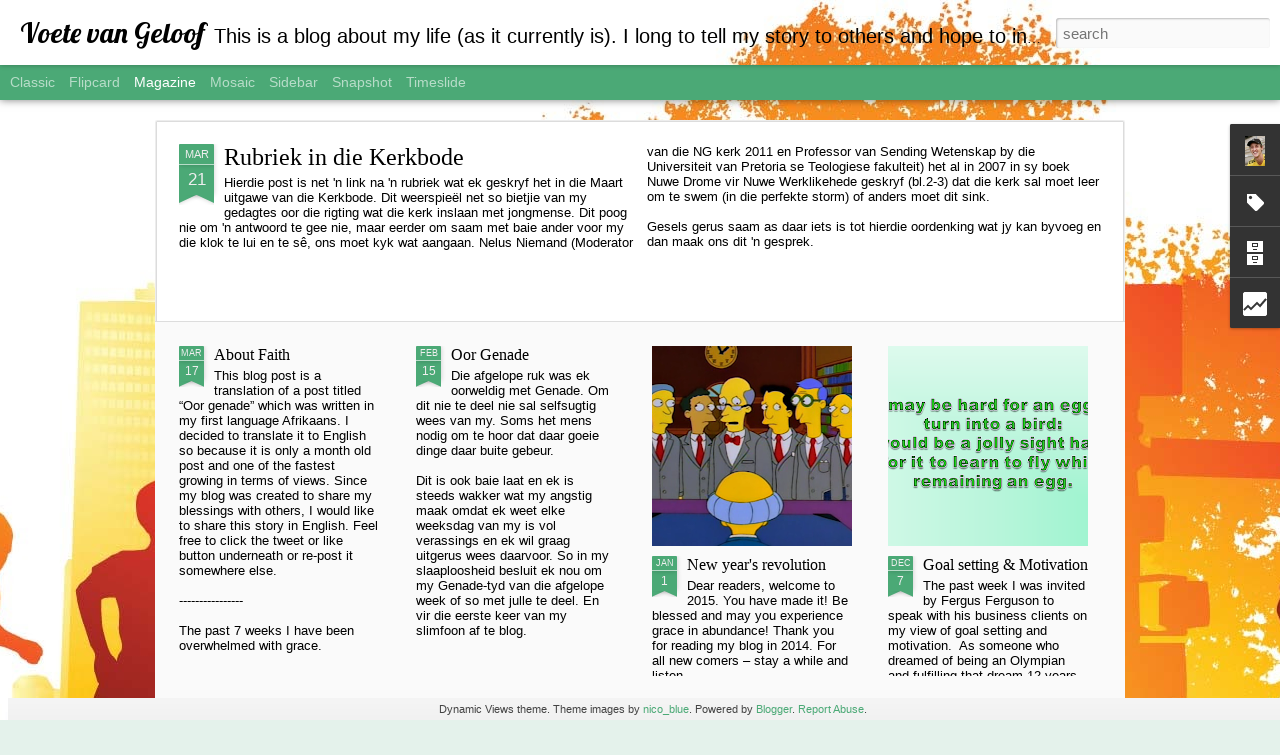

--- FILE ---
content_type: text/html; charset=UTF-8
request_url: https://willebeer.blogspot.com/b/stats?style=BLACK_TRANSPARENT&timeRange=ALL_TIME&token=APq4FmBD7sJenFXJvuJNpEo6Jf0jKKHM2cfcNIzUtWYDSVpQ630xRar8ahlQr16KD5KV2mP85GNWxocFP43HC_-1sgLMnQcN-w&v=0&action=initial&widgetId=Stats1&responseType=js
body_size: -67
content:
{"total":16014,"sparklineOptions":{"backgroundColor":{"fillOpacity":0.1,"fill":"#000000"},"series":[{"areaOpacity":0.3,"color":"#202020"}]},"sparklineData":[[0,10],[1,0],[2,20],[3,10],[4,20],[5,0],[6,0],[7,0],[8,0],[9,0],[10,0],[11,0],[12,10],[13,0],[14,0],[15,0],[16,30],[17,0],[18,0],[19,0],[20,30],[21,20],[22,0],[23,0],[24,50],[25,0],[26,10],[27,0],[28,0],[29,10]],"nextTickMs":3600000}

--- FILE ---
content_type: text/html; charset=UTF-8
request_url: https://willebeer.blogspot.com/b/stats?style=BLACK_TRANSPARENT&timeRange=ALL_TIME&token=APq4FmBB0EJ0dCKVyTGMzzQAt4-vGytVbZzX19j40pOpQfyBmxJJru4vy0AxQM2mtQKmpl0mqtSzufIrum2WfPzR0APmNt7Klw&v=0&action=initial&widgetId=Stats1&responseType=js
body_size: -70
content:
{"total":16014,"sparklineOptions":{"backgroundColor":{"fillOpacity":0.1,"fill":"#000000"},"series":[{"areaOpacity":0.3,"color":"#202020"}]},"sparklineData":[[0,10],[1,0],[2,20],[3,10],[4,20],[5,0],[6,0],[7,0],[8,0],[9,0],[10,0],[11,0],[12,10],[13,0],[14,0],[15,0],[16,30],[17,0],[18,0],[19,0],[20,30],[21,20],[22,0],[23,0],[24,50],[25,0],[26,10],[27,0],[28,0],[29,10]],"nextTickMs":3600000}

--- FILE ---
content_type: text/javascript; charset=UTF-8
request_url: https://willebeer.blogspot.com/?v=0&action=initial&widgetId=Profile1&responseType=js&xssi_token=AOuZoY6137pYLLGg7GPfRT0K62FkiV7l7g%3A1768655531376
body_size: 598
content:
try {
_WidgetManager._HandleControllerResult('Profile1', 'initial',{'title': 'About Me', 'team': false, 'showlocation': false, 'occupation': '', 'showoccupation': false, 'aboutme': 'My name is Willem. I am a committed follower of Christ and proudly South African.  In 2013 I finished a postgraduate degree (Mdiv \u2013Theology) at the University of Pretoria, South Africa.  During that same time I was named the students sportsman of the Year for two years running (2011-2012).  I plan to register again for further studies (as soon as I have a research topic).  For the time being I am working as a Youth Worker at my local church and a primary school in Pretoria (Monument Park).  My athletics goal is to become a two time Olympian and along the way, to collect as many international medals as possible.', 'showaboutme': true, 'displayname': 'Willem \x22Willebeer\x22 de Beer', 'profileLogo': '//www.blogger.com/img/logo-16.png', 'hasgoogleprofile': false, 'userUrl': 'https://www.blogger.com/profile/02067625173194245617', 'photo': {'url': '//blogger.googleusercontent.com/img/b/R29vZ2xl/AVvXsEj5lBgUKIx-X35YcnwAp14lEWHoxt8izwfdBMeYaNdqxnml7Bx3L2mLLoz3l0mE1nvIrX8JgCXgmy4ojhSurfbpg_Y8LwWO6qVz5neyVmQZG2Ky6RQSbvIY6Ao_axntBQ/s1600/*', 'width': 55, 'height': 80, 'alt': 'My Photo'}, 'viewProfileMsg': 'View my complete profile', 'isDisplayable': true});
} catch (e) {
  if (typeof log != 'undefined') {
    log('HandleControllerResult failed: ' + e);
  }
}


--- FILE ---
content_type: text/javascript; charset=UTF-8
request_url: https://willebeer.blogspot.com/?v=0&action=initial&widgetId=Profile1&responseType=js&xssi_token=AOuZoY6137pYLLGg7GPfRT0K62FkiV7l7g%3A1768655531376
body_size: 520
content:
try {
_WidgetManager._HandleControllerResult('Profile1', 'initial',{'title': 'About Me', 'team': false, 'showlocation': false, 'occupation': '', 'showoccupation': false, 'aboutme': 'My name is Willem. I am a committed follower of Christ and proudly South African.  In 2013 I finished a postgraduate degree (Mdiv \u2013Theology) at the University of Pretoria, South Africa.  During that same time I was named the students sportsman of the Year for two years running (2011-2012).  I plan to register again for further studies (as soon as I have a research topic).  For the time being I am working as a Youth Worker at my local church and a primary school in Pretoria (Monument Park).  My athletics goal is to become a two time Olympian and along the way, to collect as many international medals as possible.', 'showaboutme': true, 'displayname': 'Willem \x22Willebeer\x22 de Beer', 'profileLogo': '//www.blogger.com/img/logo-16.png', 'hasgoogleprofile': false, 'userUrl': 'https://www.blogger.com/profile/02067625173194245617', 'photo': {'url': '//blogger.googleusercontent.com/img/b/R29vZ2xl/AVvXsEj5lBgUKIx-X35YcnwAp14lEWHoxt8izwfdBMeYaNdqxnml7Bx3L2mLLoz3l0mE1nvIrX8JgCXgmy4ojhSurfbpg_Y8LwWO6qVz5neyVmQZG2Ky6RQSbvIY6Ao_axntBQ/s1600/*', 'width': 55, 'height': 80, 'alt': 'My Photo'}, 'viewProfileMsg': 'View my complete profile', 'isDisplayable': true});
} catch (e) {
  if (typeof log != 'undefined') {
    log('HandleControllerResult failed: ' + e);
  }
}


--- FILE ---
content_type: text/javascript; charset=UTF-8
request_url: https://willebeer.blogspot.com/?v=0&action=initial&widgetId=BlogArchive1&responseType=js&xssi_token=AOuZoY6137pYLLGg7GPfRT0K62FkiV7l7g%3A1768655531376
body_size: 79
content:
try {
_WidgetManager._HandleControllerResult('BlogArchive1', 'initial',{'data': [{'url': 'https://willebeer.blogspot.com/2015/03/', 'name': 'March', 'expclass': 'expanded', 'post-count': 2}, {'url': 'https://willebeer.blogspot.com/2015/02/', 'name': 'February', 'expclass': 'collapsed', 'post-count': 1}, {'url': 'https://willebeer.blogspot.com/2015/01/', 'name': 'January', 'expclass': 'collapsed', 'post-count': 1}, {'url': 'https://willebeer.blogspot.com/2014/12/', 'name': 'December', 'expclass': 'collapsed', 'post-count': 1}, {'url': 'https://willebeer.blogspot.com/2014/10/', 'name': 'October', 'expclass': 'collapsed', 'post-count': 1}, {'url': 'https://willebeer.blogspot.com/2014/09/', 'name': 'September', 'expclass': 'collapsed', 'post-count': 1}, {'url': 'https://willebeer.blogspot.com/2014/07/', 'name': 'July', 'expclass': 'collapsed', 'post-count': 1}, {'url': 'https://willebeer.blogspot.com/2014/06/', 'name': 'June', 'expclass': 'collapsed', 'post-count': 1}, {'url': 'https://willebeer.blogspot.com/2013/11/', 'name': 'November', 'expclass': 'collapsed', 'post-count': 1}, {'url': 'https://willebeer.blogspot.com/2013/10/', 'name': 'October', 'expclass': 'collapsed', 'post-count': 2}, {'url': 'https://willebeer.blogspot.com/2013/09/', 'name': 'September', 'expclass': 'collapsed', 'post-count': 2}, {'url': 'https://willebeer.blogspot.com/2013/02/', 'name': 'February', 'expclass': 'collapsed', 'post-count': 1}, {'url': 'https://willebeer.blogspot.com/2012/12/', 'name': 'December', 'expclass': 'collapsed', 'post-count': 1}, {'url': 'https://willebeer.blogspot.com/2012/11/', 'name': 'November', 'expclass': 'collapsed', 'post-count': 1}, {'url': 'https://willebeer.blogspot.com/2012/08/', 'name': 'August', 'expclass': 'collapsed', 'post-count': 2}, {'url': 'https://willebeer.blogspot.com/2012/05/', 'name': 'May', 'expclass': 'collapsed', 'post-count': 1}, {'url': 'https://willebeer.blogspot.com/2012/04/', 'name': 'April', 'expclass': 'collapsed', 'post-count': 1}, {'url': 'https://willebeer.blogspot.com/2012/02/', 'name': 'February', 'expclass': 'collapsed', 'post-count': 1}, {'url': 'https://willebeer.blogspot.com/2012/01/', 'name': 'January', 'expclass': 'collapsed', 'post-count': 1}, {'url': 'https://willebeer.blogspot.com/2011/12/', 'name': 'December', 'expclass': 'collapsed', 'post-count': 2}, {'url': 'https://willebeer.blogspot.com/2011/10/', 'name': 'October', 'expclass': 'collapsed', 'post-count': 5}, {'url': 'https://willebeer.blogspot.com/2011/09/', 'name': 'September', 'expclass': 'collapsed', 'post-count': 4}], 'toggleopen': 'MONTHLY-1425160800000', 'style': 'MENU', 'title': 'Stories of the past'});
} catch (e) {
  if (typeof log != 'undefined') {
    log('HandleControllerResult failed: ' + e);
  }
}


--- FILE ---
content_type: text/javascript; charset=UTF-8
request_url: https://willebeer.blogspot.com/?v=0&action=initial&widgetId=BlogArchive1&responseType=js&xssi_token=AOuZoY6137pYLLGg7GPfRT0K62FkiV7l7g%3A1768655531376
body_size: 75
content:
try {
_WidgetManager._HandleControllerResult('BlogArchive1', 'initial',{'data': [{'url': 'https://willebeer.blogspot.com/2015/03/', 'name': 'March', 'expclass': 'expanded', 'post-count': 2}, {'url': 'https://willebeer.blogspot.com/2015/02/', 'name': 'February', 'expclass': 'collapsed', 'post-count': 1}, {'url': 'https://willebeer.blogspot.com/2015/01/', 'name': 'January', 'expclass': 'collapsed', 'post-count': 1}, {'url': 'https://willebeer.blogspot.com/2014/12/', 'name': 'December', 'expclass': 'collapsed', 'post-count': 1}, {'url': 'https://willebeer.blogspot.com/2014/10/', 'name': 'October', 'expclass': 'collapsed', 'post-count': 1}, {'url': 'https://willebeer.blogspot.com/2014/09/', 'name': 'September', 'expclass': 'collapsed', 'post-count': 1}, {'url': 'https://willebeer.blogspot.com/2014/07/', 'name': 'July', 'expclass': 'collapsed', 'post-count': 1}, {'url': 'https://willebeer.blogspot.com/2014/06/', 'name': 'June', 'expclass': 'collapsed', 'post-count': 1}, {'url': 'https://willebeer.blogspot.com/2013/11/', 'name': 'November', 'expclass': 'collapsed', 'post-count': 1}, {'url': 'https://willebeer.blogspot.com/2013/10/', 'name': 'October', 'expclass': 'collapsed', 'post-count': 2}, {'url': 'https://willebeer.blogspot.com/2013/09/', 'name': 'September', 'expclass': 'collapsed', 'post-count': 2}, {'url': 'https://willebeer.blogspot.com/2013/02/', 'name': 'February', 'expclass': 'collapsed', 'post-count': 1}, {'url': 'https://willebeer.blogspot.com/2012/12/', 'name': 'December', 'expclass': 'collapsed', 'post-count': 1}, {'url': 'https://willebeer.blogspot.com/2012/11/', 'name': 'November', 'expclass': 'collapsed', 'post-count': 1}, {'url': 'https://willebeer.blogspot.com/2012/08/', 'name': 'August', 'expclass': 'collapsed', 'post-count': 2}, {'url': 'https://willebeer.blogspot.com/2012/05/', 'name': 'May', 'expclass': 'collapsed', 'post-count': 1}, {'url': 'https://willebeer.blogspot.com/2012/04/', 'name': 'April', 'expclass': 'collapsed', 'post-count': 1}, {'url': 'https://willebeer.blogspot.com/2012/02/', 'name': 'February', 'expclass': 'collapsed', 'post-count': 1}, {'url': 'https://willebeer.blogspot.com/2012/01/', 'name': 'January', 'expclass': 'collapsed', 'post-count': 1}, {'url': 'https://willebeer.blogspot.com/2011/12/', 'name': 'December', 'expclass': 'collapsed', 'post-count': 2}, {'url': 'https://willebeer.blogspot.com/2011/10/', 'name': 'October', 'expclass': 'collapsed', 'post-count': 5}, {'url': 'https://willebeer.blogspot.com/2011/09/', 'name': 'September', 'expclass': 'collapsed', 'post-count': 4}], 'toggleopen': 'MONTHLY-1425160800000', 'style': 'MENU', 'title': 'Stories of the past'});
} catch (e) {
  if (typeof log != 'undefined') {
    log('HandleControllerResult failed: ' + e);
  }
}


--- FILE ---
content_type: text/javascript; charset=UTF-8
request_url: https://willebeer.blogspot.com/?v=0&action=initial&widgetId=Attribution1&responseType=js&xssi_token=AOuZoY6137pYLLGg7GPfRT0K62FkiV7l7g%3A1768655531376
body_size: -43
content:
try {
_WidgetManager._HandleControllerResult('Attribution1', 'initial',{'attribution': 'Dynamic Views theme. Theme images by \x3ca href\x3d\x27http://www.istockphoto.com/googleimages.php?id\x3d4408696\x26platform\x3dblogger\x26langregion\x3den_GB\x27 target\x3d\x27_blank\x27\x3enico_blue\x3c/a\x3e. Powered by \x3ca href\x3d\x27https://www.blogger.com\x27 target\x3d\x27_blank\x27\x3eBlogger\x3c/a\x3e. \x3ca href\x3d\x27https://www.blogger.com/go/report-abuse\x27 target\x3d\x27_blank\x27\x3eReport Abuse\x3c/a\x3e.'});
} catch (e) {
  if (typeof log != 'undefined') {
    log('HandleControllerResult failed: ' + e);
  }
}


--- FILE ---
content_type: text/javascript; charset=UTF-8
request_url: https://willebeer.blogspot.com/?v=0&action=initial&widgetId=Label1&responseType=js&xssi_token=AOuZoY6137pYLLGg7GPfRT0K62FkiV7l7g%3A1768655531376
body_size: 66
content:
try {
_WidgetManager._HandleControllerResult('Label1', 'initial',{'title': 'Labels', 'display': 'cloud', 'showFreqNumbers': true, 'labels': [{'name': 'A Foreign Willebeer', 'count': 12, 'cssSize': 5, 'url': 'https://willebeer.blogspot.com/search/label/A%20Foreign%20Willebeer'}, {'name': 'Afrikaans', 'count': 3, 'cssSize': 3, 'url': 'https://willebeer.blogspot.com/search/label/Afrikaans'}, {'name': 'Church', 'count': 3, 'cssSize': 3, 'url': 'https://willebeer.blogspot.com/search/label/Church'}, {'name': 'God', 'count': 1, 'cssSize': 1, 'url': 'https://willebeer.blogspot.com/search/label/God'}, {'name': 'Gratitude', 'count': 6, 'cssSize': 4, 'url': 'https://willebeer.blogspot.com/search/label/Gratitude'}, {'name': 'Introduction', 'count': 1, 'cssSize': 1, 'url': 'https://willebeer.blogspot.com/search/label/Introduction'}, {'name': 'Kerk', 'count': 4, 'cssSize': 3, 'url': 'https://willebeer.blogspot.com/search/label/Kerk'}, {'name': 'Motivational', 'count': 4, 'cssSize': 3, 'url': 'https://willebeer.blogspot.com/search/label/Motivational'}, {'name': 'Recovering', 'count': 1, 'cssSize': 1, 'url': 'https://willebeer.blogspot.com/search/label/Recovering'}, {'name': 'Remember this', 'count': 9, 'cssSize': 5, 'url': 'https://willebeer.blogspot.com/search/label/Remember%20this'}, {'name': 'The most amazing thing', 'count': 4, 'cssSize': 3, 'url': 'https://willebeer.blogspot.com/search/label/The%20most%20amazing%20thing'}]});
} catch (e) {
  if (typeof log != 'undefined') {
    log('HandleControllerResult failed: ' + e);
  }
}


--- FILE ---
content_type: text/javascript; charset=UTF-8
request_url: https://willebeer.blogspot.com/?v=0&action=initial&widgetId=Stats1&responseType=js&xssi_token=AOuZoY6137pYLLGg7GPfRT0K62FkiV7l7g%3A1768655531376
body_size: -9
content:
try {
_WidgetManager._HandleControllerResult('Stats1', 'initial',{'title': 'Total Pageviews', 'showGraphicalCounter': true, 'showAnimatedCounter': false, 'showSparkline': false, 'statsUrl': '//willebeer.blogspot.com/b/stats?style\x3dBLACK_TRANSPARENT\x26timeRange\x3dALL_TIME\x26token\x3dAPq4FmBB0EJ0dCKVyTGMzzQAt4-vGytVbZzX19j40pOpQfyBmxJJru4vy0AxQM2mtQKmpl0mqtSzufIrum2WfPzR0APmNt7Klw'});
} catch (e) {
  if (typeof log != 'undefined') {
    log('HandleControllerResult failed: ' + e);
  }
}


--- FILE ---
content_type: text/javascript; charset=UTF-8
request_url: https://willebeer.blogspot.com/?v=0&action=initial&widgetId=Stats1&responseType=js&xssi_token=AOuZoY6137pYLLGg7GPfRT0K62FkiV7l7g%3A1768655531376
body_size: -4
content:
try {
_WidgetManager._HandleControllerResult('Stats1', 'initial',{'title': 'Total Pageviews', 'showGraphicalCounter': true, 'showAnimatedCounter': false, 'showSparkline': false, 'statsUrl': '//willebeer.blogspot.com/b/stats?style\x3dBLACK_TRANSPARENT\x26timeRange\x3dALL_TIME\x26token\x3dAPq4FmBD7sJenFXJvuJNpEo6Jf0jKKHM2cfcNIzUtWYDSVpQ630xRar8ahlQr16KD5KV2mP85GNWxocFP43HC_-1sgLMnQcN-w'});
} catch (e) {
  if (typeof log != 'undefined') {
    log('HandleControllerResult failed: ' + e);
  }
}


--- FILE ---
content_type: text/javascript; charset=UTF-8
request_url: https://willebeer.blogspot.com/?v=0&action=initial&widgetId=Label1&responseType=js&xssi_token=AOuZoY6137pYLLGg7GPfRT0K62FkiV7l7g%3A1768655531376
body_size: -261
content:
try {
_WidgetManager._HandleControllerResult('Label1', 'initial',{'title': 'Labels', 'display': 'cloud', 'showFreqNumbers': true, 'labels': [{'name': 'A Foreign Willebeer', 'count': 12, 'cssSize': 5, 'url': 'https://willebeer.blogspot.com/search/label/A%20Foreign%20Willebeer'}, {'name': 'Afrikaans', 'count': 3, 'cssSize': 3, 'url': 'https://willebeer.blogspot.com/search/label/Afrikaans'}, {'name': 'Church', 'count': 3, 'cssSize': 3, 'url': 'https://willebeer.blogspot.com/search/label/Church'}, {'name': 'God', 'count': 1, 'cssSize': 1, 'url': 'https://willebeer.blogspot.com/search/label/God'}, {'name': 'Gratitude', 'count': 6, 'cssSize': 4, 'url': 'https://willebeer.blogspot.com/search/label/Gratitude'}, {'name': 'Introduction', 'count': 1, 'cssSize': 1, 'url': 'https://willebeer.blogspot.com/search/label/Introduction'}, {'name': 'Kerk', 'count': 4, 'cssSize': 3, 'url': 'https://willebeer.blogspot.com/search/label/Kerk'}, {'name': 'Motivational', 'count': 4, 'cssSize': 3, 'url': 'https://willebeer.blogspot.com/search/label/Motivational'}, {'name': 'Recovering', 'count': 1, 'cssSize': 1, 'url': 'https://willebeer.blogspot.com/search/label/Recovering'}, {'name': 'Remember this', 'count': 9, 'cssSize': 5, 'url': 'https://willebeer.blogspot.com/search/label/Remember%20this'}, {'name': 'The most amazing thing', 'count': 4, 'cssSize': 3, 'url': 'https://willebeer.blogspot.com/search/label/The%20most%20amazing%20thing'}]});
} catch (e) {
  if (typeof log != 'undefined') {
    log('HandleControllerResult failed: ' + e);
  }
}
